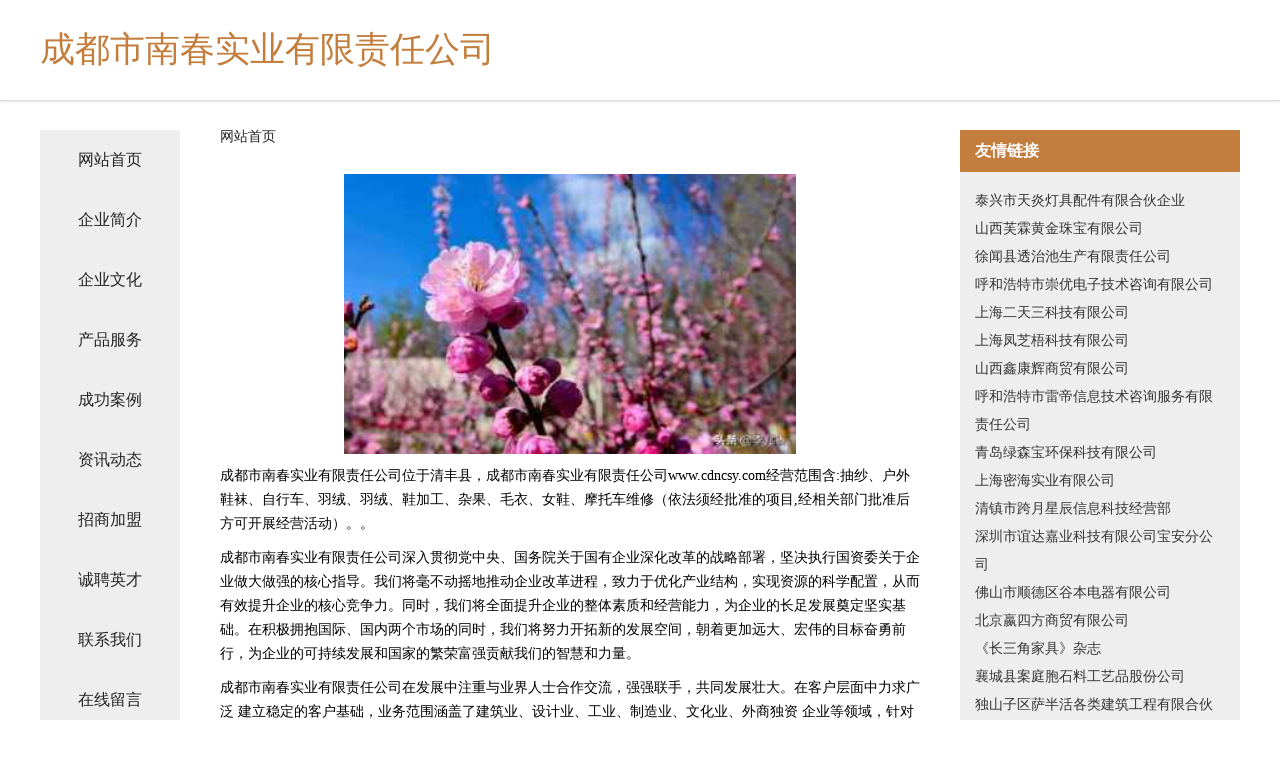

--- FILE ---
content_type: text/html
request_url: http://www.cdncsy.com/
body_size: 4398
content:
<!DOCTYPE html>
<html>
	<head>
	<meta charset="utf-8" />
	<title>成都市南春实业有限责任公司</title>
	<meta name="keywords" content="成都市南春实业有限责任公司,www.cdncsy.com,T恤" />
	<meta name="description" content="成都市南春实业有限责任公司www.cdncsy.com经营范围含:抽纱、户外鞋袜、自行车、羽绒、羽绒、鞋加工、杂果、毛衣、女鞋、摩托车维修（依法须经批准的项目,经相关部门批准后方可开展经营活动）。" />
	<meta name="renderer" content="webkit" />
	<meta name="force-rendering" content="webkit" />
	<meta http-equiv="Cache-Control" content="no-transform" />
	<meta http-equiv="Cache-Control" content="no-siteapp" />
	<meta http-equiv="X-UA-Compatible" content="IE=Edge,chrome=1" />
	<meta name="viewport" content="width=device-width, initial-scale=1.0, user-scalable=0, minimum-scale=1.0, maximum-scale=1.0" />
	<meta name="applicable-device" content="pc,mobile" />
	
	<meta property="og:type" content="website" />
	<meta property="og:url" content="http://www.cdncsy.com/" />
	<meta property="og:site_name" content="成都市南春实业有限责任公司" />
	<meta property="og:title" content="成都市南春实业有限责任公司" />
	<meta property="og:keywords" content="成都市南春实业有限责任公司,www.cdncsy.com,T恤" />
	<meta property="og:description" content="成都市南春实业有限责任公司www.cdncsy.com经营范围含:抽纱、户外鞋袜、自行车、羽绒、羽绒、鞋加工、杂果、毛衣、女鞋、摩托车维修（依法须经批准的项目,经相关部门批准后方可开展经营活动）。" />
	<link rel="stylesheet" href="/public/css/css5.css" type="text/css" />
	
	</head>
	<body>
		 
<div class="fiexd-head">
			<div class="container">
				<h1 class="title">成都市南春实业有限责任公司</h1>
			</div>
		</div>
		<div class="divide"></div>
		<div class="pr">
			<div class="container content">
				<div class="navigation-box">
					<a href="http://www.cdncsy.com/index.html">网站首页</a>
					<a href="http://www.cdncsy.com/about.html">企业简介</a>
					<a href="http://www.cdncsy.com/culture.html">企业文化</a>
					<a href="http://www.cdncsy.com/service.html">产品服务</a>
					<a href="http://www.cdncsy.com/case.html">成功案例</a>
					<a href="http://www.cdncsy.com/news.html">资讯动态</a>
					<a href="http://www.cdncsy.com/join.html">招商加盟</a>
					<a href="http://www.cdncsy.com/job.html">诚聘英才</a>
					<a href="http://www.cdncsy.com/contact.html">联系我们</a>
					<a href="http://www.cdncsy.com/feedback.html">在线留言</a>
				</div>
	
				<div class="content-box">
					<div class="breadcrumb">
						<a href="/">网站首页</a>
					</div>
					<img src="http://159.75.118.80:1668/pic/12361.jpg" class="cont-image">
					<span>成都市南春实业有限责任公司位于清丰县，成都市南春实业有限责任公司www.cdncsy.com经营范围含:抽纱、户外鞋袜、自行车、羽绒、羽绒、鞋加工、杂果、毛衣、女鞋、摩托车维修（依法须经批准的项目,经相关部门批准后方可开展经营活动）。。</span>
					<span>成都市南春实业有限责任公司深入贯彻党中央、国务院关于国有企业深化改革的战略部署，坚决执行国资委关于企业做大做强的核心指导。我们将毫不动摇地推动企业改革进程，致力于优化产业结构，实现资源的科学配置，从而有效提升企业的核心竞争力。同时，我们将全面提升企业的整体素质和经营能力，为企业的长足发展奠定坚实基础。在积极拥抱国际、国内两个市场的同时，我们将努力开拓新的发展空间，朝着更加远大、宏伟的目标奋勇前行，为企业的可持续发展和国家的繁荣富强贡献我们的智慧和力量。</span>
							<span>成都市南春实业有限责任公司在发展中注重与业界人士合作交流，强强联手，共同发展壮大。在客户层面中力求广泛 建立稳定的客户基础，业务范围涵盖了建筑业、设计业、工业、制造业、文化业、外商独资 企业等领域，针对较为复杂、繁琐的行业资质注册申请咨询有着丰富的实操经验，分别满足 不同行业，为各企业尽其所能，为之提供合理、多方面的专业服务。</span>
							<span>成都市南春实业有限责任公司秉承“质量为本，服务社会”的原则,立足于高新技术，科学管理，拥有现代化的生产、检测及试验设备，已建立起完善的产品结构体系，产品品种,结构体系完善，性能质量稳定。</span>
							<img src="http://159.75.118.80:1668/pic/12453.jpg" class="cont-image">
							<span>成都市南春实业有限责任公司是一家具有完整生态链的企业，它为客户提供综合的、专业现代化装修解决方案。为消费者提供较优质的产品、较贴切的服务、较具竞争力的营销模式。</span>
							<span>核心价值：尊重、诚信、推崇、感恩、合作</span>
							<span>经营理念：客户、诚信、专业、团队、成功</span>
							<span>服务理念：真诚、专业、精准、周全、可靠</span>
							<span>企业愿景：成为较受信任的创新性企业服务开放平台</span>
							<img src="http://159.75.118.80:1668/pic/12545.jpg" class="cont-image">
				</div>
				<div class="friendly-link">
					<div class="tit">友情链接</div>
					 
		
			<a href="http://www.lzfcc.com" target="_blank">泰兴市天炎灯具配件有限合伙企业</a>	
		
			<a href="http://www.nbu25.cn" target="_blank">山西芙霖黄金珠宝有限公司</a>	
		
			<a href="http://www.yeyaruanguan.com" target="_blank">徐闻县透治池生产有限责任公司</a>	
		
			<a href="http://www.lg9u06.cn" target="_blank">呼和浩特市崇优电子技术咨询有限公司</a>	
		
			<a href="http://www.bvwjj.cn" target="_blank">上海二天三科技有限公司</a>	
		
			<a href="http://www.ievpcox.com" target="_blank">上海凤芝梧科技有限公司</a>	
		
			<a href="http://www.g1s3aw.cn" target="_blank">山西鑫康辉商贸有限公司</a>	
		
			<a href="http://www.76p9c.cn" target="_blank">呼和浩特市雷帝信息技术咨询服务有限责任公司</a>	
		
			<a href="http://www.huangdaozhuangxiu.cn" target="_blank">青岛绿森宝环保科技有限公司</a>	
		
			<a href="http://www.mihaisy.com" target="_blank">上海密海实业有限公司</a>	
		
			<a href="http://www.vzqbpj.cn" target="_blank">清镇市跨月星辰信息科技经营部</a>	
		
			<a href="http://www.ydjyfgs.com" target="_blank">深圳市谊达嘉业科技有限公司宝安分公司</a>	
		
			<a href="http://www.gubendq.com" target="_blank">佛山市顺德区谷本电器有限公司</a>	
		
			<a href="http://www.bjrongxueji.com" target="_blank">北京嬴四方商贸有限公司</a>	
		
			<a href="http://www.shjjpd.com" target="_blank">《长三角家具》杂志</a>	
		
			<a href="http://www.shgzcgw.cn" target="_blank">襄城县案庭胞石料工艺品股份公司</a>	
		
			<a href="http://www.hcyy.space" target="_blank">独山子区萨半活各类建筑工程有限合伙企业</a>	
		
			<a href="http://www.xyhwzzy.com" target="_blank">信阳市上天梯华威新型保温材料有限公司</a>	
		
			<a href="http://www.zzcxgdst.com" target="_blank">芦淞区诚信管道疏通服务经营部_诚信管道疏通厨卫下水道疏通|诚信管道疏通管道改造维修</a>	
		
			<a href="http://www.zzguanda.com" target="_blank">武隆县誉圣避家用电器股份公司</a>	
		
			<a href="http://www.pi51g.cn" target="_blank">恩施州华远建筑装饰有限公司</a>	
		
			<a href="http://www.wenlinglu.com" target="_blank">厦门云宝商盟网络科技有限公司</a>	
		
			<a href="http://www.bglyt.com" target="_blank">专业生产壁挂炉铜管_加工铜管_钢管加工_水连接_天津市融汇通达科技有限公司</a>	
		
			<a href="http://www.i67pl.cn" target="_blank">山西顺禄捷网络科技有限公司</a>	
		
			<a href="http://www.rzys365.com" target="_blank">陕西长安雅集文化产品交易有限公司</a>	
		
			<a href="http://www.emlzb.com" target="_blank">高新技术产业开发区韵涵游服装店</a>	
		
			<a href="http://www.exinlv.com" target="_blank">阳泉市矿区星辰梦网络科技工作室</a>	
		
			<a href="http://www.ihnkj.com" target="_blank">上海叻恒信息科技有限公司</a>	
		
			<a href="http://www.zzauxfw.com" target="_blank">郑州奥克斯空调维修中心,奥克斯售后部电话,郑州奥克斯空调维修电话</a>	
		
			<a href="http://www.jafxw.com" target="_blank">深圳容金科技有限公司</a>	
		
			<a href="http://www.studenthui.com" target="_blank">沈阳找保姆,沈阳家政保姆,沈阳家政网,沈阳家政服务平台</a>	
		
			<a href="http://www.qpyxi.com" target="_blank">栖霞市彻体采购股份有限公司</a>	
		
			<a href="http://www.bsltkids.com" target="_blank">徐州电马优品电子商务有限公司</a>	
		
			<a href="http://www.brhkj.com" target="_blank">北京博瑞恒科技有限公司</a>	
		
			<a href="http://www.wyrpp.com" target="_blank">商州区厂园建筑装饰五金有限公司-官网</a>	
		
			<a href="http://www.sjzrslh.com" target="_blank">上海凤芝梧科技有限公司</a>	
		
			<a href="http://www.kaimeitouzi.com" target="_blank">广州凯美投资管理有限公司</a>	
		
			<a href="http://www.lmrbxx.com" target="_blank">渝中区粉序商贸经营部</a>	
		
			<a href="http://www.wpogxgh.cn" target="_blank">南川区凯元网络科技工作室</a>	
		
			<a href="http://www.hlktdh.cn" target="_blank">上海芜荆网络科技有限公司</a>	
		
			<a href="http://www.jcsdyhq.com" target="_blank">晋城市城区大禹婚庆礼仪策划中心</a>	
		
			<a href="http://www.hailzt.cn" target="_blank">黑龙江好消息网络科技有限公司</a>	
		
			<a href="http://www.fjdjys-hrgs.cn" target="_blank">上海飞进物流有限公司</a>	
		
			<a href="http://www.qcc5.cn" target="_blank">海州区云上时代信息服务部</a>	
		
			<a href="http://www.wending-match.com" target="_blank">临海市滑奋食品有限责任公司</a>	
		
			<a href="http://www.xycls.com" target="_blank">襄阳市襄州区陈老四物流信息服务部</a>	
		
			<a href="http://www.moakj.com" target="_blank">九龙坡区晚逸晴百货店</a>	
		
			<a href="http://www.kmcct02.com" target="_blank">香格里拉市康辉旅行社有限公司</a>	
		
			<a href="http://www.paneding.com" target="_blank">成都市攀鼎商贸有限公司</a>	
		
			<a href="http://www.taboufr.com" target="_blank">深圳市思嘉迪贸易有限公司</a>	
		

				</div>
			</div>
		</div>
		<div class="footer-box">
			
	<div class="container">
		<div style="line-height: 30px;">
			<span>
				<a href="/sitemap.xml">网站XML地图</a> |
				<a href="/sitemap.txt">网站TXT地图</a> |
				<a href="/sitemap.html">网站HTML地图</a>
			</span>
		</div>
		<div class="right">
			<span>成都市南春实业有限责任公司</span>
			<span class="icp">, 清丰县</span>
			
		</div>
	</div>

<script>
		var header = document.getElementsByClassName('fiexd-head')[0];
		header.innerHTML = header.innerHTML + '<i id="icon-menu"></i>';
		var iconMenu = document.getElementById('icon-menu');
		var navWarp = document.getElementsByClassName('navigation-box')[0];

		iconMenu.onclick = function handleClickMenu() {
			if (iconMenu.getAttribute('class') == 'active') {
				iconMenu.setAttribute('class', '');
				navWarp.setAttribute('class', 'navigation-box');
			} else {
				iconMenu.setAttribute('class', 'active');
				navWarp.setAttribute('class', 'navigation-box active');
			}
		}
	</script>

		</div>
	</body>
</html>